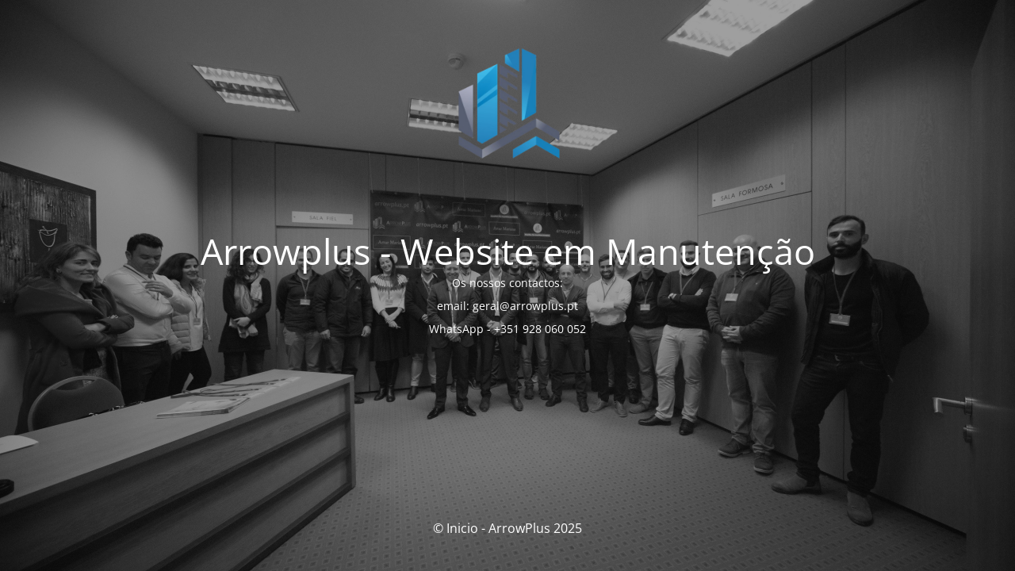

--- FILE ---
content_type: text/html; charset=UTF-8
request_url: https://arrowplus.pt/investir-em-imoveis-em-portugal-e-como-ganhar-dinheiro-com-imoveis/2017-01-29-13-32-15/
body_size: 1383
content:
<!DOCTYPE html>
<html lang="en-US">
<head>
	<meta charset="UTF-8" />
	<title>Arrowplus - Website em Manutenção</title>		<meta name="viewport" content="width=device-width, maximum-scale=1, initial-scale=1, minimum-scale=1">
	<meta name="description" content="Apoiamos pessoas comuns a investir em imobiliárioCom base na nossa experiência de mais de 12 anos em investimentos imobiliários na prática. E orgulhamo-nos de já ter ajudado mais de 600 clientes a começar e ganhar com investimentos imobiliários. Acesso a conteúdo exclusivo Ao clicar no botão, concorda em receber informações e notificações acerca dos produtos […]"/>
	<meta http-equiv="X-UA-Compatible" content="" />
	<meta property="og:site_name" content="Inicio - ArrowPlus - Apoiamos pessoas comuns a investir em imobiliárioCom base na nossa experiência de mais de 12 anos em investimentos imobiliários na prática. E orgulhamo-nos de já ter ajudado mais de 600 clientes a começar e ganhar com investimentos imobiliários. Acesso a conteúdo exclusivo Ao clicar no botão, concorda em receber informações e notificações acerca dos produtos […]"/>
	<meta property="og:title" content="Arrowplus - Website em Manutenção"/>
	<meta property="og:type" content="Maintenance"/>
	<meta property="og:url" content="https://arrowplus.pt"/>
	<meta property="og:description" content="Os nossos contactos:

email: geral@arrowplus.pt

WhatsApp - +351 928 060 052"/>
				<meta property="og:image" content="https://arrowplus.pt/wp-content/uploads/2025/11/transferir.png" />
			<meta property="og:image:url" content="https://arrowplus.pt/wp-content/uploads/2025/11/transferir.png"/>
			<meta property="og:image:secure_url" content="https://arrowplus.pt/wp-content/uploads/2025/11/transferir.png"/>
			<meta property="og:image:type" content="png"/>
			<link rel="profile" href="http://gmpg.org/xfn/11" />
	<link rel="pingback" href="https://arrowplus.pt/xmlrpc.php" />
	<link rel='stylesheet' id='mtnc-style-css' href='https://arrowplus.pt/wp-content/plugins/maintenance/load/css/style.css?ver=1763431145' media='all' />
<link rel='stylesheet' id='mtnc-fonts-css' href='https://arrowplus.pt/wp-content/plugins/maintenance/load/css/fonts.css?ver=1763431145' media='all' />
<style type="text/css">body {background-color: #111111}.preloader {background-color: #111111}body {font-family: Open Sans; }.site-title, .preloader i, .login-form, .login-form a.lost-pass, .btn-open-login-form, .site-content, .user-content-wrapper, .user-content, footer, .maintenance a{color: #ffffff;} a.close-user-content, #mailchimp-box form input[type="submit"], .login-form input#submit.button  {border-color:#ffffff} input[type="submit"]:hover{background-color:#ffffff} input:-webkit-autofill, input:-webkit-autofill:focus{-webkit-text-fill-color:#ffffff} body &gt; .login-form-container{background-color:#111111}.btn-open-login-form{background-color:#111111}input:-webkit-autofill, input:-webkit-autofill:focus{-webkit-box-shadow:0 0 0 50px #111111 inset}input[type='submit']:hover{color:#111111} #custom-subscribe #submit-subscribe:before{background-color:#111111} </style>    
    <!--[if IE]><script type="text/javascript" src="https://arrowplus.pt/wp-content/plugins/maintenance/load/js/jquery.backstretch.min.js"></script><![endif]--><link rel="stylesheet" href="https://fonts.bunny.net/css?family=Open%20Sans:300,300italic,regular,italic,600,600italic,700,700italic,800,800italic:300"></head>

<body class="maintenance ">

<div class="main-container">
	<div class="preloader"><i class="fi-widget" aria-hidden="true"></i></div>	<div id="wrapper">
		<div class="center logotype">
			<header>
				        <div class="logo-box" rel="home">
            <img src="https://arrowplus.pt/wp-content/uploads/2025/11/transferir.png" srcset="https://arrowplus.pt/wp-content/uploads/2025/11/transferir.png 2x" width="220"  alt="logo">
        </div>
    			</header>
		</div>
		<div id="content" class="site-content">
			<div class="center">
                <h2 class="heading font-center" style="font-weight:300;font-style:normal">Arrowplus - Website em Manutenção</h2><div class="description" style="font-weight:300;font-style:normal"><p>Os nossos contactos:</p>
<p>email: geral@arrowplus.pt</p>
<p>WhatsApp - +351 928 060 052</p>
</div>			</div>
		</div>
	</div> <!-- end wrapper -->
	<footer>
		<div class="center">
			<div style="font-weight:300;font-style:normal">© Inicio - ArrowPlus 2025</div>		</div>
	</footer>
					<picture class="bg-img">
						<img class="skip-lazy" src="https://arrowplus.pt/wp-content/uploads/2025/11/arrowplus-investimento-imobiliario-scaled-2.jpg">
		</picture>
	</div>

<script src="https://arrowplus.pt/wp-includes/js/jquery/jquery.min.js?ver=3.7.1" id="jquery-core-js"></script>
<script src="https://arrowplus.pt/wp-includes/js/jquery/jquery-migrate.min.js?ver=3.4.1" id="jquery-migrate-js"></script>
<script id="_frontend-js-extra">
var mtnc_front_options = {"body_bg":"https://arrowplus.pt/wp-content/uploads/2025/11/arrowplus-investimento-imobiliario-scaled-2.jpg","gallery_array":[],"blur_intensity":"5","font_link":["Open Sans:300,300italic,regular,italic,600,600italic,700,700italic,800,800italic:300"]};
//# sourceURL=_frontend-js-extra
</script>
<script src="https://arrowplus.pt/wp-content/plugins/maintenance/load/js/jquery.frontend.js?ver=1763431145" id="_frontend-js"></script>

</body>
</html>
